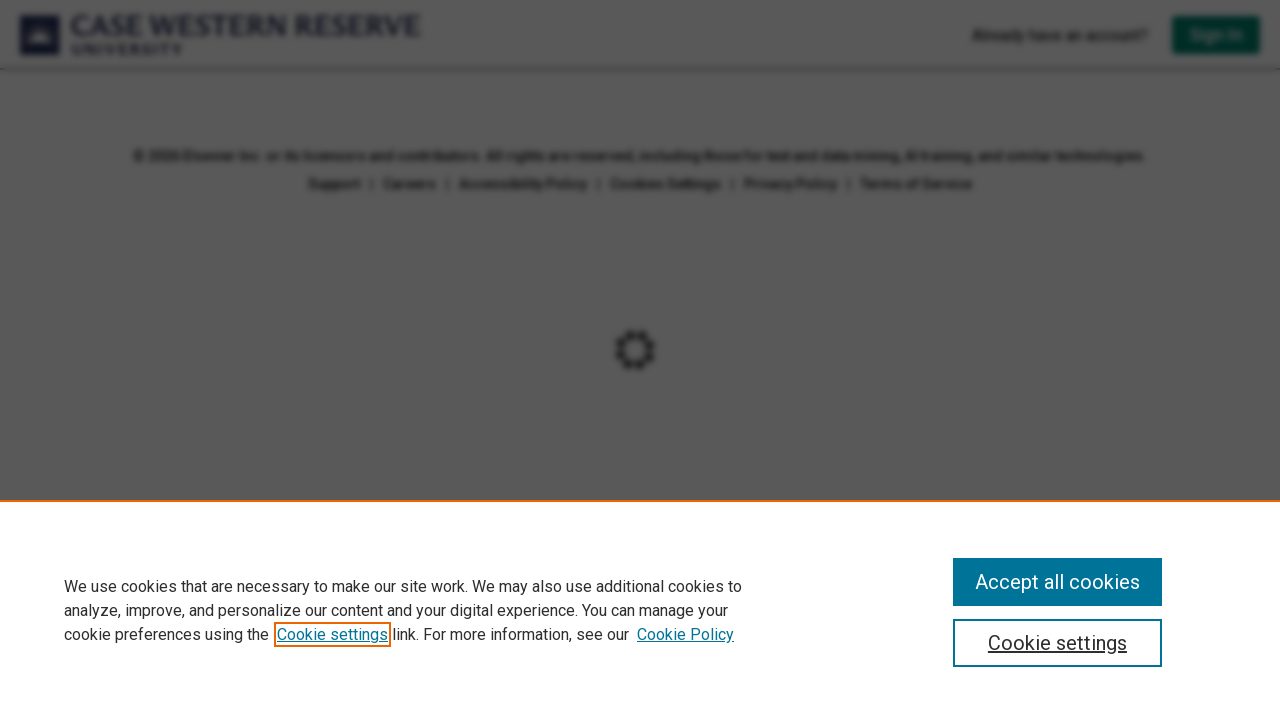

--- FILE ---
content_type: application/javascript; charset=utf-8
request_url: https://cdnjs.cloudflare.com/ajax/libs/angular-nvd3/1.0.9/angular-nvd3.min.js
body_size: 2217
content:
!function(window){"use strict";var nv=window.nv;"undefined"!=typeof exports&&(nv=require("nvd3")),angular.module("nvd3",[]).directive("nvd3",["nvd3Utils",function(nvd3Utils){return{restrict:"AE",scope:{data:"=",options:"=",api:"=?",events:"=?",config:"=?",onReady:"&?"},link:function(scope,element,attrs){function configure(chart,options,chartType){chart&&options&&angular.forEach(chart,function(value,key){"_"===key[0]||("dispatch"===key?(void 0!==options[key]&&null!==options[key]||scope._config.extended&&(options[key]={}),configureEvents(value,options[key])):"tooltip"===key?(void 0!==options[key]&&null!==options[key]||scope._config.extended&&(options[key]={}),configure(chart[key],options[key],chartType)):"contentGenerator"===key?options[key]&&chart[key](options[key]):-1===["axis","clearHighlights","defined","highlightPoint","nvPointerEventsClass","options","rangeBand","rangeBands","scatter","open","close","node"].indexOf(key)&&(void 0===options[key]||null===options[key]?scope._config.extended&&(options[key]=value()):chart[key](options[key])))})}function configureEvents(dispatch,options){dispatch&&options&&angular.forEach(dispatch,function(value,key){void 0===options[key]||null===options[key]?scope._config.extended&&(options[key]=value.on):dispatch.on(key+"._",options[key])})}function configureWrapper(name){var _=nvd3Utils.deepExtend(defaultWrapper(name),scope.options[name]||{});scope._config.extended&&(scope.options[name]=_);var wrapElement=angular.element("<div></div>").html(_.html||"").addClass(name).addClass(_.className).removeAttr("style").css(_.css);_.html||wrapElement.text(_.text),_.enable&&("title"===name?element.prepend(wrapElement):"subtitle"===name?angular.element(element[0].querySelector(".title")).after(wrapElement):"caption"===name&&element.append(wrapElement))}function configureStyles(){var _=nvd3Utils.deepExtend(defaultStyles(),scope.options.styles||{});scope._config.extended&&(scope.options.styles=_),angular.forEach(_.classes,function(value,key){value?element.addClass(key):element.removeClass(key)}),element.removeAttr("style").css(_.css)}function defaultWrapper(_){switch(_){case"title":return{enable:!1,text:"Write Your Title",className:"h4",css:{width:scope.options.chart.width+"px",textAlign:"center"}};case"subtitle":return{enable:!1,text:"Write Your Subtitle",css:{width:scope.options.chart.width+"px",textAlign:"center"}};case"caption":return{enable:!1,text:"Figure 1. Write Your Caption text.",css:{width:scope.options.chart.width+"px",textAlign:"center"}}}}function defaultStyles(){return{classes:{"with-3d-shadow":!0,"with-transitions":!0,gallery:!1},css:{}}}function dataWatchFn(newData,oldData){newData!==oldData&&(scope._config.disabled||(scope._config.refreshDataOnly?scope.api.update():scope.api.refresh()))}var defaultConfig={extended:!1,visible:!0,disabled:!1,refreshDataOnly:!0,deepWatchOptions:!0,deepWatchData:!0,deepWatchDataDepth:2,debounce:10,debounceImmediate:!0};scope.isReady=!1,scope._config=angular.extend(defaultConfig,scope.config),scope.api={refresh:function(){scope.api.updateWithOptions(),scope.isReady=!0},refreshWithTimeout:function(t){setTimeout(function(){scope.api.refresh()},t)},update:function(){scope.chart&&scope.svg?"sunburstChart"===scope.options.chart.type?scope.svg.datum(angular.copy(scope.data)).call(scope.chart):scope.svg.datum(scope.data).call(scope.chart):scope.api.refresh()},updateWithTimeout:function(t){setTimeout(function(){scope.api.update()},t)},updateWithOptions:function(options){if(arguments.length){if(scope.options=options,scope._config.deepWatchOptions&&!scope._config.disabled)return}else options=scope.options;scope.api.clearElement(),angular.isDefined(options)!==!1&&scope._config.visible&&(scope.chart=nv.models[options.chart.type](),scope.chart.id=Math.random().toString(36).substr(2,15),angular.forEach(scope.chart,function(value,key){"_"===key[0]||["clearHighlights","highlightPoint","id","options","resizeHandler","state","open","close","tooltipContent"].indexOf(key)>=0||("dispatch"===key?(void 0!==options.chart[key]&&null!==options.chart[key]||scope._config.extended&&(options.chart[key]={}),configureEvents(scope.chart[key],options.chart[key])):["bars","bars1","bars2","boxplot","bullet","controls","discretebar","distX","distY","focus","interactiveLayer","legend","lines","lines1","lines2","multibar","pie","scatter","scatters1","scatters2","sparkline","stack1","stack2","sunburst","tooltip","x2Axis","xAxis","y1Axis","y2Axis","y3Axis","y4Axis","yAxis","yAxis1","yAxis2"].indexOf(key)>=0||"stacked"===key&&"stackedAreaChart"===options.chart.type?(void 0!==options.chart[key]&&null!==options.chart[key]||scope._config.extended&&(options.chart[key]={}),configure(scope.chart[key],options.chart[key],options.chart.type)):"focusHeight"===key&&"lineChart"===options.chart.type||"focusHeight"===key&&"lineWithFocusChart"===options.chart.type||("xTickFormat"!==key&&"yTickFormat"!==key||"lineWithFocusChart"!==options.chart.type)&&("tooltips"===key&&"boxPlotChart"===options.chart.type||("tooltipXContent"!==key&&"tooltipYContent"!==key||"scatterChart"!==options.chart.type)&&("x"!==key&&"y"!==key||"forceDirectedGraph"!==options.chart.type)&&(void 0===options.chart[key]||null===options.chart[key]?scope._config.extended&&("barColor"===key?options.chart[key]=value()():options.chart[key]=value()):scope.chart[key](options.chart[key]))))}),scope.api.updateWithData(),(options.title||scope._config.extended)&&configureWrapper("title"),(options.subtitle||scope._config.extended)&&configureWrapper("subtitle"),(options.caption||scope._config.extended)&&configureWrapper("caption"),(options.styles||scope._config.extended)&&configureStyles(),nv.addGraph(function(){return scope.chart?(scope.chart.resizeHandler&&scope.chart.resizeHandler.clear(),scope.chart.resizeHandler=nv.utils.windowResize(function(){scope.chart&&scope.chart.update&&scope.chart.update()}),void 0!==options.chart.zoom&&["scatterChart","lineChart","candlestickBarChart","cumulativeLineChart","historicalBarChart","ohlcBarChart","stackedAreaChart"].indexOf(options.chart.type)>-1&&nvd3Utils.zoom(scope,options),scope.chart):void 0},options.chart.callback))},updateWithData:function(data){if(arguments.length){if(scope.data=data,scope._config.deepWatchData&&!scope._config.disabled)return}else data="sunburstChart"===scope.options.chart.type?angular.copy(scope.data):scope.data;if(data){d3.select(element[0]).select("svg").remove();var h,w;scope.svg=d3.select(element[0]).insert("svg",".caption"),(h=scope.options.chart.height)&&(isNaN(+h)||(h+="px"),scope.svg.attr("height",h).style({height:h})),(w=scope.options.chart.width)?(isNaN(+w)||(w+="px"),scope.svg.attr("width",w).style({width:w})):scope.svg.attr("width","100%").style({width:"100%"}),scope.svg.datum(data).call(scope.chart),scope.chart&&scope.chart.zoomRender&&scope.chart.zoomRender()}},clearElement:function(){if(element.find(".title").remove(),element.find(".subtitle").remove(),element.find(".caption").remove(),element.empty(),scope.chart&&scope.chart.tooltip&&scope.chart.tooltip.id&&d3.select("#"+scope.chart.tooltip.id()).remove(),nv.graphs&&scope.chart)for(var i=nv.graphs.length-1;i>=0;i--)nv.graphs[i]&&nv.graphs[i].id===scope.chart.id&&nv.graphs.splice(i,1);nv.tooltip&&nv.tooltip.cleanup&&nv.tooltip.cleanup(),scope.chart&&scope.chart.resizeHandler&&scope.chart.resizeHandler.clear(),scope.chart=null},getScope:function(){return scope},getElement:function(){return element}},scope._config.deepWatchOptions&&scope.$watch("options",nvd3Utils.debounce(function(newOptions){scope._config.disabled||scope.api.refresh()},scope._config.debounce,scope._config.debounceImmediate),!0),scope._config.deepWatchData&&(1===scope._config.deepWatchDataDepth?scope.$watchCollection("data",dataWatchFn):scope.$watch("data",dataWatchFn,2===scope._config.deepWatchDataDepth)),scope.$watch("config",function(newConfig,oldConfig){newConfig!==oldConfig&&(scope._config=angular.extend(defaultConfig,newConfig),scope.api.refresh())},!0),scope._config.deepWatchOptions||scope._config.deepWatchData||scope.api.refresh(),angular.forEach(scope.events,function(eventHandler,event){scope.$on(event,function(e,args){return eventHandler(e,scope,args)})}),element.on("$destroy",function(){scope.api.clearElement()}),scope.$watch("isReady",function(isReady){isReady&&scope.onReady&&"function"==typeof scope.onReady()&&scope.onReady()(scope,element)})}}}]).factory("nvd3Utils",function(){return{debounce:function(func,wait,immediate){var timeout;return function(){var context=this,args=arguments,later=function(){timeout=null,immediate||func.apply(context,args)},callNow=immediate&&!timeout;clearTimeout(timeout),timeout=setTimeout(later,wait),callNow&&func.apply(context,args)}},deepExtend:function(dst){var me=this;return angular.forEach(arguments,function(obj){obj!==dst&&angular.forEach(obj,function(value,key){dst[key]&&dst[key].constructor&&dst[key].constructor===Object?me.deepExtend(dst[key],value):dst[key]=value})}),dst},zoom:function(scope,options){var zoom=options.chart.zoom,enabled="undefined"==typeof zoom.enabled||null===zoom.enabled?!0:zoom.enabled;if(enabled){var fixDomain,d3zoom,zoomed,unzoomed,zoomend,xScale=scope.chart.xAxis.scale(),yScale=scope.chart.yAxis.scale(),xDomain=scope.chart.xDomain||xScale.domain,yDomain=scope.chart.yDomain||yScale.domain,x_boundary=xScale.domain().slice(),y_boundary=yScale.domain().slice(),scale=zoom.scale||1,translate=zoom.translate||[0,0],scaleExtent=zoom.scaleExtent||[1,10],useFixedDomain=zoom.useFixedDomain||!1,useNiceScale=zoom.useNiceScale||!1,horizontalOff=zoom.horizontalOff||!1,verticalOff=zoom.verticalOff||!1,unzoomEventType=zoom.unzoomEventType||"dblclick.zoom";useNiceScale&&(xScale.nice(),yScale.nice()),fixDomain=function(domain,boundary){return domain[0]=Math.min(Math.max(domain[0],boundary[0]),boundary[1]-boundary[1]/scaleExtent[1]),domain[1]=Math.max(boundary[0]+boundary[1]/scaleExtent[1],Math.min(domain[1],boundary[1])),domain},zoomed=function(){if(void 0!==zoom.zoomed){var domains=zoom.zoomed(xScale.domain(),yScale.domain());horizontalOff||xDomain([domains.x1,domains.x2]),verticalOff||yDomain([domains.y1,domains.y2])}else horizontalOff||xDomain(useFixedDomain?fixDomain(xScale.domain(),x_boundary):xScale.domain()),verticalOff||yDomain(useFixedDomain?fixDomain(yScale.domain(),y_boundary):yScale.domain());scope.chart&&scope.chart.update()},unzoomed=function(){if(void 0!==zoom.unzoomed){var domains=zoom.unzoomed(xScale.domain(),yScale.domain());horizontalOff||xDomain([domains.x1,domains.x2]),verticalOff||yDomain([domains.y1,domains.y2])}else horizontalOff||xDomain(x_boundary),verticalOff||yDomain(y_boundary);d3zoom.scale(scale).translate(translate),scope.chart&&scope.chart.update()},zoomend=function(){void 0!==zoom.zoomend&&zoom.zoomend()},d3zoom=d3.behavior.zoom().x(xScale).y(yScale).scaleExtent(scaleExtent).on("zoom",zoomed).on("zoomend",zoomend),scope.svg&&(scope.svg.call(d3zoom),d3zoom.scale(scale).translate(translate).event(scope.svg),"none"!==unzoomEventType&&scope.svg.on(unzoomEventType,unzoomed)),scope.chart&&(scope.chart.zoomRender=function(){d3zoom.scale(scale).translate(translate),xScale=scope.chart.xAxis.scale(),yScale=scope.chart.yAxis.scale(),xDomain=scope.chart.xDomain||xScale.domain,yDomain=scope.chart.yDomain||yScale.domain,x_boundary=xScale.domain().slice(),y_boundary=yScale.domain().slice(),d3zoom.x(xScale).y(yScale),scope.svg.call(d3zoom),"none"!==unzoomEventType&&scope.svg.on(unzoomEventType,unzoomed)})}}}})}(window);

--- FILE ---
content_type: application/javascript
request_url: https://cdn.cookielaw.org/consent/ef76598c-8ea8-4b4d-b60c-f10aedf06940/OtAutoBlock.js
body_size: 4084
content:
(function(){function q(a){var c=[],b=[],e=function(f){for(var g={},h=0;h<u.length;h++){var d=u[h];if(d.Tag===f){g=d;break}var l=void 0,k=d.Tag;var C=(k=-1!==k.indexOf("http:")?k.replace("http:",""):k.replace("https:",""),-1!==(l=k.indexOf("?"))?k.replace(k.substring(l),""):k);if(f&&(-1!==f.indexOf(C)||-1!==d.Tag.indexOf(f))){g=d;break}}return g}(a);return e.CategoryId&&(c=e.CategoryId),e.Vendor&&(b=e.Vendor.split(":")),!e.Tag&&D&&(b=c=function(f){var g=[],h=function(d){var l=document.createElement("a");
return l.href=d,-1!==(d=l.hostname.split(".")).indexOf("www")||2<d.length?d.slice(1).join("."):l.hostname}(f);return g=v.some(function(d){return d===h})?["4"]:g}(a)),{categoryIds:c,vsCatIds:b}}function w(a){return!a||!a.length||(a&&window.OptanonActiveGroups?a.every(function(c){return-1!==window.OptanonActiveGroups.indexOf(","+c+",")}):void 0)}function m(a,c){void 0===c&&(c=null);var b=window,e=b.OneTrust&&b.OneTrust.IsVendorServiceEnabled;b=e&&b.OneTrust.IsVendorServiceEnabled();return"Categories"===
r||"All"===r&&e&&!b?w(a):("Vendors"===r||"All"===r&&e&&b)&&w(c)}function n(a){a=a.getAttribute("class")||"";return-1!==a.indexOf("optanon-category")||-1!==a.indexOf("ot-vscat")}function p(a){return a.hasAttribute("data-ot-ignore")}function x(a,c,b){void 0===b&&(b=null);var e=a.join("-"),f=b&&b.join("-"),g=c.getAttribute("class")||"",h="",d=!1;a&&a.length&&-1===g.indexOf("optanon-category-"+e)&&(h=("optanon-category-"+e).trim(),d=!0);b&&b.length&&-1===g.indexOf("ot-vscat-"+f)&&(h+=" "+("ot-vscat-"+
f).trim(),d=!0);d&&c.setAttribute("class",h+" "+g)}function y(a,c,b){void 0===b&&(b=null);var e;a=a.join("-");b=b&&b.join("-");return-1===c.indexOf("optanon-category-"+a)&&(e=("optanon-category-"+a).trim()),-1===c.indexOf("ot-vscat-"+b)&&(e+=" "+("ot-vscat-"+b).trim()),e+" "+c}function z(a){var c,b=q(a.src||"");(b.categoryIds.length||b.vsCatIds.length)&&(x(b.categoryIds,a,b.vsCatIds),m(b.categoryIds,b.vsCatIds)||(a.type="text/plain"),a.addEventListener("beforescriptexecute",c=function(e){"text/plain"===
a.getAttribute("type")&&e.preventDefault();a.removeEventListener("beforescriptexecute",c)}))}function A(a){var c=a.src||"",b=q(c);(b.categoryIds.length||b.vsCatIds.length)&&(x(b.categoryIds,a,b.vsCatIds),m(b.categoryIds,b.vsCatIds)||(a.removeAttribute("src"),a.setAttribute("data-src",c)))}var u=JSON.parse('[{"Tag":"https://product-help.interfolio.com/feedbacks.css","CategoryId":["2"],"Vendor":null},{"Tag":"https://www.googletagmanager.com/gtm.js","CategoryId":["2"],"Vendor":null},{"Tag":"https://product-help.interfolio.com/en_US/data-management/bulk-data-uploads/subtitle.json","CategoryId":["3"],"Vendor":null},{"Tag":"https://www.interfolio.com/wp-content/uploads/Scott-Jaschik-150x150.jpg.webp","CategoryId":["2"],"Vendor":null},{"Tag":"https://www.interfolio.com/wp-json/kb-lottieanimation/v1/animations/25429.json","CategoryId":["2"],"Vendor":null},{"Tag":"https://product-help.interfolio.com/en_US/managing-letters-and-requests/subtitle.json","CategoryId":["3"],"Vendor":null},{"Tag":"https://apply.interfolio.com/bundle-es2015.min/index.js","CategoryId":["2"],"Vendor":null},{"Tag":"https://product-help.interfolio.com/knowledgebase.css","CategoryId":["2"],"Vendor":null},{"Tag":"https://product-help.interfolio.com/en_US/managing-letters-and-requests/request-letters-of-recommendation","CategoryId":["2"],"Vendor":null},{"Tag":"https://home.interfolio.com/bundle-es2015.min/main.prod-3addcb7a.js","CategoryId":["2"],"Vendor":null},{"Tag":"https://apply.interfolio.com","CategoryId":["2"],"Vendor":null},{"Tag":"https://home.interfolio.com/bundle-es2015.min/index.js","CategoryId":["2"],"Vendor":null},{"Tag":"https://www.interfolio.com/wp-json/wp/v2/inf_resource_single","CategoryId":["2"],"Vendor":null},{"Tag":"https://product-help.interfolio.com/packs/js/feedbacks-9b5f9dfe129102a953fa.js","CategoryId":["2"],"Vendor":null},{"Tag":"https://product-help.interfolio.com/en_US/release-notes/faculty-search-release-notes-20240604","CategoryId":["2"],"Vendor":null},{"Tag":"https://product-help.interfolio.com/en_US/release-notes/faculty-activity-reporting-vita-builder-update-20240806","CategoryId":["2"],"Vendor":null},{"Tag":"https://www.interfolio.com/wp-content/plugins/elementor-pro/assets/js/loop.ee42cd13e555f07796a1.bundle.min.js","CategoryId":["2"],"Vendor":null},{"Tag":"https://account.eu1.interfolio.com/","CategoryId":["2"],"Vendor":null},{"Tag":"https://www.interfolio.com/wp-content/uploads/summit-21-pressrelease-icon-02-1024x717.jpg","CategoryId":["2"],"Vendor":null},{"Tag":"https://www.interfolio.com/wp-content/uploads/shutterstock_1945041148-1024x1014.jpg","CategoryId":["2"],"Vendor":null},{"Tag":"https://www.interfolio.com/wp-content/uploads/iStock-1415240679_k-scaled.jpg","CategoryId":["2"],"Vendor":null},{"Tag":"https://product-help.interfolio.com/en_US/product-training","CategoryId":["2"],"Vendor":null},{"Tag":"https://account.test.interfolio.com/","CategoryId":["2"],"Vendor":null},{"Tag":"https://vb.interfolio.com","CategoryId":["2"],"Vendor":null},{"Tag":"https://info.interfolio.com/index.php/form/getForm","CategoryId":["2"],"Vendor":null},{"Tag":"https://www.interfolio.com/wp-content/uploads/Theo-Pillay-150x150.jpg.webp","CategoryId":["2"],"Vendor":null},{"Tag":"https://product-help.interfolio.com/packs/css/knowledgebase-dea28721.css","CategoryId":["2"],"Vendor":null},{"Tag":"https://www.interfolio.com/wp-json/wp/v2/inf_news_and_events","CategoryId":["2"],"Vendor":null},{"Tag":"https://product-help.interfolio.com/en_US/release-notes/faculty-search-release-notes-20230523","CategoryId":["2"],"Vendor":null},{"Tag":"https://product-help.interfolio.com/packs/js/knowledgebase-a167f0d64c016a85c7b4.js","CategoryId":["2"],"Vendor":null},{"Tag":"https://home.interfolio.com/bundle-es2015.min/main.prod-f8dd0b40.js","CategoryId":["2"],"Vendor":null},{"Tag":"https://product-help.interfolio.com/en_US/release-notes/lifecycle-management-release-notes-20240319","CategoryId":["2"],"Vendor":null},{"Tag":"https://account.ca1.interfolio.com/","CategoryId":["2"],"Vendor":null},{"Tag":"https://www.interfolio.com/wp-content/uploads/Headshot-Kate.jpg","CategoryId":["2"],"Vendor":null},{"Tag":"https://product-help.interfolio.com/en_US/faculty-search-administration/subtitle.json","CategoryId":["3"],"Vendor":null},{"Tag":"https://facultysearch.interfolio.com","CategoryId":["2"],"Vendor":null},{"Tag":"https://product-help.interfolio.com/creating-and-managing-templates/set-up-guidelines-to-help-your-users-prepare-for-upcoming-reviews/subtitle.json","CategoryId":["2"],"Vendor":null},{"Tag":"https://www.interfolio.com/wp-content/uploads/University-of-New-Haven-1024x576.jpg","CategoryId":["2"],"Vendor":null},{"Tag":"https://product-help.interfolio.com/glossary_terms.json","CategoryId":["2"],"Vendor":null},{"Tag":"https://assets.adobedtm.com/175f7caa2b90/81c538686795/launch-92bc434024d0.min.js","CategoryId":["2"],"Vendor":null},{"Tag":"https://product-help.interfolio.com/en_US/release-notes/far-vita-builder-20240904","CategoryId":["2"],"Vendor":null},{"Tag":"https://www.interfolio.com/wp-content/uploads/edge-pool-1024x576.jpg","CategoryId":["2"],"Vendor":null},{"Tag":"https://account.interfolio.com/","CategoryId":["2"],"Vendor":null},{"Tag":"https://www.interfolio.com/wp-content/uploads/484374590-1024x418.jpg","CategoryId":["2"],"Vendor":null},{"Tag":"https://product-help.interfolio.com/en_US/administrator/subtitle.json","CategoryId":["3"],"Vendor":null},{"Tag":"https://info.interfolio.com/js/forms2/css/forms2.css","CategoryId":["2"],"Vendor":null},{"Tag":"https://info.interfolio.com/index.php/form/XDFrame","CategoryId":["2"],"Vendor":null},{"Tag":"https://account.ca1.interfolio.com/login","CategoryId":["2"],"Vendor":null},{"Tag":"https://www.interfolio.com/wp-content/plugins/elementor-pro/assets/js/load-more.c9f6aac03af905f4e206.bundle.min.js","CategoryId":["2"],"Vendor":null},{"Tag":"https://home.interfolio.com/bundle-es2015.min/main.prod-2ae565a1.js","CategoryId":["2"],"Vendor":null},{"Tag":"https://static.helpjuice.com/assets/helpjuice-251a8e6285deaaa907a544c1c733033a8b824623c59dadcdb8bc6f725e0bfee9.js","CategoryId":["2"],"Vendor":null},{"Tag":"https://www.interfolio.com/wp-content/uploads/interfolio-office-photo-1-1024x640.jpg","CategoryId":["2"],"Vendor":null},{"Tag":"https://product-help.interfolio.com/en_US/about-dossier-accounts/subtitle.json","CategoryId":["3"],"Vendor":null},{"Tag":"https://cdn.segment.com/next-integrations/integrations/vendor/commons.a61d7bea37d2de5d4b69.js.gz","CategoryId":["2"],"Vendor":null},{"Tag":"https://dossier.interfolio.com","CategoryId":["2"],"Vendor":null},{"Tag":"https://info.interfolio.com/js/forms2/images/arrow-down-bk.png","CategoryId":["2"],"Vendor":null},{"Tag":"https://product-help.interfolio.com/en_US/signing-in-to-interfolio/subtitle.json","CategoryId":["3"],"Vendor":null},{"Tag":"https://product-help.interfolio.com/en_US/release-notes/faculty-search-release-notes-20230620","CategoryId":["2"],"Vendor":null},{"Tag":"https://product-help.interfolio.com/packs/js/feedbacks-e3f8bc3f3aec11046f3e.js","CategoryId":["2"],"Vendor":null},{"Tag":"https://product-help.interfolio.com/en_US/all-products/subtitle.json","CategoryId":["3"],"Vendor":null},{"Tag":"https://account.interfolio.com","CategoryId":["2"],"Vendor":null},{"Tag":"https://product-help.interfolio.com/en_US/release-notes/faculty-reporting-vita-builder-ids-release-notes-20230523-","CategoryId":["2"],"Vendor":null},{"Tag":"https://www.interfolio.com/wp-content/themes/interfolio-2020/dist/fonts/Gotham/Gotham-XLight.otf","CategoryId":["2"],"Vendor":null},{"Tag":"https://www.interfolio.com/wp-content/uploads/iStock-530686149-1536x1024.jpg","CategoryId":["2"],"Vendor":null},{"Tag":"https://www.interfolio.com/wp-content/uploads/interfolio-london-business-school-campus-1024x685.jpg","CategoryId":["2"],"Vendor":null},{"Tag":"https://munchkin.marketo.net/munchkin.js","CategoryId":["2"],"Vendor":null},{"Tag":"https://product-help.interfolio.com/en_US/release-notes/faculty-activity-reporting-release-notes-20231016","CategoryId":["2"],"Vendor":null},{"Tag":"https://product-help.interfolio.com/packs/css/knowledgebase-e090d02c.css","CategoryId":["2"],"Vendor":null},{"Tag":"https://www.googletagmanager.com/gtag/js","CategoryId":["2"],"Vendor":null},{"Tag":"https://info.interfolio.com/js/forms2/js/forms2.min.js","CategoryId":["2"],"Vendor":null},{"Tag":"https://product-help.interfolio.com/en_US/release-notes/faculty-search-release-notes-20240416/subtitle.json","CategoryId":["3"],"Vendor":null},{"Tag":"https://product-help.interfolio.com/en_US/data-management/addmodify-data-after-configuring-section-uploading-data/subtitle.json","CategoryId":["3"],"Vendor":null},{"Tag":"https://product-help.interfolio.com/en_US/release-notes/review-promotion-tenure-release-notes-20240521","CategoryId":["2"],"Vendor":null},{"Tag":"https://product-help.interfolio.com/en_US/faculty-activity-reporting-api-recipes/build-and-manage-your-organizational-structure-in-faculty-activity-reporting/subtitle.json","CategoryId":["3"],"Vendor":null},{"Tag":"https://www.interfolio.com/wp-content/uploads/PressRelease_RiceU-1024x575.jpg","CategoryId":["2"],"Vendor":null},{"Tag":"https://www.interfolio.com/wp-content/uploads/iStock-1401455311-1-scaled.jpg","CategoryId":["2"],"Vendor":null},{"Tag":"https://product-help.interfolio.com/en_US/setup/subtitle.json","CategoryId":["3"],"Vendor":null},{"Tag":"https://www.interfolio.com/wp-content/uploads/mitch_sollenberger_10.8.18-150x150.jpg.webp","CategoryId":["2"],"Vendor":null},{"Tag":"https://product-help.interfolio.com/en_US/announcements/review-promotion-tenure-release-notes-20231121","CategoryId":["2"],"Vendor":null},{"Tag":"https://account.interfolio.com/bundle-es2015.min/index.js","CategoryId":["2"],"Vendor":null},{"Tag":"https://product-help.interfolio.com/en_US/release-notes/rpt-release-notes-20231219","CategoryId":["2"],"Vendor":null},{"Tag":"https://www.interfolio.com/wp-content/uploads/iStock-952625346-1024x684.jpg","CategoryId":["2"],"Vendor":null},{"Tag":"https://product-help.interfolio.com/en_US/lifecycle-management-administration/subtitle.json","CategoryId":["3"],"Vendor":null},{"Tag":"https://product-help.interfolio.com/en_US/data-management/orcid-integration/subtitle.json","CategoryId":["3"],"Vendor":null},{"Tag":"https://d3nh312v09acg2.cloudfront.net/public/scripts/newrelic-account.js","CategoryId":["2"],"Vendor":null},{"Tag":"https://product-help.interfolio.com/en_US/release-notes/lifecycle-management-release-notes-20240402","CategoryId":["2"],"Vendor":null},{"Tag":"https://product-help.interfolio.com/en_US/announcements/faculty180-update-tokens-required-for-web-of-science-search","CategoryId":["2"],"Vendor":null},{"Tag":"https://product-help.interfolio.com/candidate/a-candidates-guide-to-interfolio-review-promotion-and-tenure","CategoryId":["2"],"Vendor":null},{"Tag":"https://www.interfolio.com/wp-content/uploads/iStock-1368286105-2.jpg","CategoryId":["2"],"Vendor":null},{"Tag":"https://product-help.interfolio.com/en_US/announcements/changes-to-interfolio-support/subtitle.json","CategoryId":["3"],"Vendor":null},{"Tag":"https://product-help.interfolio.com/admin/feedbacks/comments/new","CategoryId":["2"],"Vendor":null},{"Tag":"https://product-help.interfolio.com/knowledgebase.js","CategoryId":["2"],"Vendor":null},{"Tag":"https://product-help.interfolio.com/en_US/release-notes/lifecycle-management-release-notes-20240319/subtitle.json","CategoryId":["3"],"Vendor":null},{"Tag":"https://product-help.interfolio.com/en_US/release-notes/lifecycle-management-release-notes-20230321","CategoryId":["2"],"Vendor":null},{"Tag":"https://product-help.interfolio.com/en_US/release-notes/faculty-activity-reporting-release-notes-20231003","CategoryId":["2"],"Vendor":null},{"Tag":"https://product-help.interfolio.com/en_US/emulation-and-account-access/subtitle.json","CategoryId":["3"],"Vendor":null},{"Tag":"https://rpt.interfolio.com/bundle-prod/main.js","CategoryId":["2"],"Vendor":null},{"Tag":"https://www.interfolio.com/wp-content/uploads/Artboard-3-1.png.webp","CategoryId":["2"],"Vendor":null},{"Tag":"https://home.interfolio.com","CategoryId":["2"],"Vendor":null},{"Tag":"https://www.interfolio.com/wp-content/plugins/elementor/assets/js/text-editor.2c35aafbe5bf0e127950.bundle.min.js","CategoryId":["2"],"Vendor":null},{"Tag":"https://www.interfolio.com/wp-content/uploads/Press-Jacksonville-University-1024x685.jpeg","CategoryId":["2"],"Vendor":null},{"Tag":"https://j.6sc.co/6si.min.js","CategoryId":["2"],"Vendor":null},{"Tag":"https://product-help.interfolio.com/setup/configuration-activity-data-input-form/subtitle.json","CategoryId":["2"],"Vendor":null},{"Tag":"https://info.interfolio.com/js/forms2/css/forms2-theme-shadow.css","CategoryId":["2"],"Vendor":null},{"Tag":"https://www.interfolio.com/wp-content/uploads/Home-page-hero-image__FocusFillWyIwLjAwIiwiMC4wMCIsMTkyMCw2NTBd.jpg","CategoryId":["2"],"Vendor":null},{"Tag":"https://lm.interfolio.com/bundle-prod/main.js","CategoryId":["2"],"Vendor":null},{"Tag":"https://product-help.interfolio.com/en_US/web-profiles-for-faculty-members/subtitle.json","CategoryId":["3"],"Vendor":null},{"Tag":"https://product-help.interfolio.com/en_US/release-notes/lifecycle-management-release-notes-20230207","CategoryId":["2"],"Vendor":null},{"Tag":"https://product-help.interfolio.com/packs/js/feedbacks-05d26957cc7b76c68ee4.js","CategoryId":["2"],"Vendor":null},{"Tag":"https://product-help.interfolio.com/about-dossier-accounts/upgrade-to-dossier-deliver","CategoryId":["2"],"Vendor":null},{"Tag":"https://www.google-analytics.com/analytics.js","CategoryId":["2"],"Vendor":null},{"Tag":"https://product-help.interfolio.com/en_US/creating-and-managing-applications/create-an-application-on-behalf-of-an-applicant/subtitle.json","CategoryId":["3"],"Vendor":null},{"Tag":"https://www.interfolio.com/wp-content/uploads/speaker-cards-no-dates_keynote-1024x579.png.webp","CategoryId":["2"],"Vendor":null},{"Tag":"https://product-help.interfolio.com/en_US/release-notes/lifecycle-management-release-notes-20240507","CategoryId":["2"],"Vendor":null},{"Tag":"https://product-help.interfolio.com/en_US/help-for-medical-and-dental-school-applicants/about-interfolio-deliveries-for-medical-dental-applicants","CategoryId":["2"],"Vendor":null},{"Tag":"https://static.hotjar.com/c/hotjar-798718.js","CategoryId":["2"],"Vendor":null},{"Tag":"https://product-help.interfolio.com/packs/js/feedbacks-67da57131560c7931ad3.js","CategoryId":["2"],"Vendor":null},{"Tag":"https://product-help.interfolio.com/en_US/release-notes/lifecycle-management-release-notes-20240402/subtitle.json","CategoryId":["3"],"Vendor":null},{"Tag":"https://cdn.segment.com/next-integrations/actions/google-analytics-4-web/51855e573177634029a6.js","CategoryId":["2"],"Vendor":null},{"Tag":"https://facultysearch.interfolio.com/bundle-prod/main.js","CategoryId":["2"],"Vendor":null},{"Tag":"https://www.interfolio.com/wp-content/uploads/Harvard-University-1024x683.jpg","CategoryId":["2"],"Vendor":null},{"Tag":"https://www.interfolio.com/wp-content/uploads/Headshot-Anthony-Morris-150x150.jpg.webp","CategoryId":["2"],"Vendor":null},{"Tag":"https://product-help.interfolio.com/packs/js/knowledgebase-3ce36921a7c7ab56ab1a.js","CategoryId":["2"],"Vendor":null},{"Tag":"https://product-help.interfolio.com/packs/js/knowledgebase-098b381c7f4aa8dde700.js","CategoryId":["2"],"Vendor":null},{"Tag":"https://rpt.interfolio.com","CategoryId":["2"],"Vendor":null},{"Tag":"https://product-help.interfolio.com/en_US/manage-your-dossier-materials/subtitle.json","CategoryId":["3"],"Vendor":null},{"Tag":"https://product-help.interfolio.com/packs/css/feedbacks-6ec39b09.css","CategoryId":["2"],"Vendor":null},{"Tag":"https://product-help.interfolio.com/managing-letters-and-requests/request-letters-of-recommendation","CategoryId":["2"],"Vendor":null},{"Tag":"https://account.ca1.interfolio.com/bundle-es2015.min/index.js","CategoryId":["2"],"Vendor":null},{"Tag":"https://www.interfolio.com/wp-content/uploads/iStock-1279569426_k-copy-scaled.jpg","CategoryId":["2"],"Vendor":null},{"Tag":"https://account.test.interfolio.com/bundle-es2015.min/index.js","CategoryId":["2"],"Vendor":null},{"Tag":"https://product-help.interfolio.com/feedbacks.js","CategoryId":["2"],"Vendor":null},{"Tag":"https://product-help.interfolio.com/packs/js/knowledgebase-cfb7d93e1ac3d6eeb309.js","CategoryId":["2"],"Vendor":null},{"Tag":"https://dossier.interfolio.com/bundle-es2015.min/index.js","CategoryId":["2"],"Vendor":null},{"Tag":"https://cdn.jsdelivr.net/npm/js-cookie@rc/dist/js.cookie.min.js","CategoryId":["2"],"Vendor":null},{"Tag":"https://vb.interfolio.com/bundle-es2015.min/main.prod-510ee24b.js","CategoryId":["2"],"Vendor":null},{"Tag":"https://product-help.interfolio.com/en_US/faculty-search/subtitle.json","CategoryId":["2"],"Vendor":null},{"Tag":"https://info.interfolio.com/js/forms2/css/forms2-theme-simple.css","CategoryId":["2"],"Vendor":null},{"Tag":"https://ad.doubleclick.net/activity","CategoryId":["2","4"],"Vendor":null},{"Tag":"https://account.test.interfolio.com/login","CategoryId":["2"],"Vendor":null},{"Tag":"https://product-help.interfolio.com/en_US/help-resources-for-applying/search-for-employment-and-fellowship-opportunities-in-dossier","CategoryId":["2"],"Vendor":null},{"Tag":"https://vb.interfolio.com/bundle-prod/main.js","CategoryId":["2"],"Vendor":null},{"Tag":"https://product-help.interfolio.com/en_US/candidate/a-candidates-guide-to-interfolio-review-promotion-and-tenure/subtitle.json","CategoryId":["3"],"Vendor":null},{"Tag":"https://9024034.fls.doubleclick.net/activityi","CategoryId":["2","4"],"Vendor":null},{"Tag":"https://product-help.interfolio.com/en_US/release-notes/lifecyle-management-release-notes-20240116","CategoryId":["2"],"Vendor":null},{"Tag":"https://faculty180.interfolio.com","CategoryId":["2"],"Vendor":null},{"Tag":"https://product-help.interfolio.com/en_US/release-notes/faculty-activity-reporting-release-notes-20240507/subtitle.json","CategoryId":["3"],"Vendor":null},{"Tag":"https://lm.interfolio.com","CategoryId":["2"],"Vendor":null},{"Tag":"https://www.interfolio.com/wp-content/uploads/DSC_0005-1-scaled-1-1024x678.jpg","CategoryId":["2"],"Vendor":null},{"Tag":"https://www.interfolio.com/wp-content/uploads/3991D01D-3F19-4C5A-B589-216CEC15F981_1_105_c-150x150.jpeg.webp","CategoryId":["2"],"Vendor":null},{"Tag":"https://product-help.interfolio.com/en_US/review-promotion-tenure-administration/subtitle.json","CategoryId":["3"],"Vendor":null},{"Tag":"https://product-help.interfolio.com/en_US/release-notes/faculty-activity-reporting-release-notes-013123","CategoryId":["2"],"Vendor":null},{"Tag":"https://product-help.interfolio.com/en_US/release-notes/faculty-activity-reporting-vita-builder-bulk-export","CategoryId":["2"],"Vendor":null},{"Tag":"https://product-help.interfolio.com/en_US/release-notes/lifecycle-management-release-notes-20240103","CategoryId":["2"],"Vendor":null},{"Tag":"https://account.eu1.interfolio.com/bundle-es2015.min/index.js","CategoryId":["2"],"Vendor":null},{"Tag":"https://www.interfolio.com/wp-json/interfolio-rest/v1/types","CategoryId":["2"],"Vendor":null},{"Tag":"https://facultysearch.interfolio.com/bundle-es2015.min/index.js","CategoryId":["2"],"Vendor":null},{"Tag":"https://static.helpjuice.com/assets/template-ac5762484172e351a5f18410317060e84937bca7ebf92c7f499fc688f7706db6.js","CategoryId":["2"],"Vendor":null},{"Tag":"https://home.interfolio.com/bundle-es2015.min/main.prod-bd59f2f9.js","CategoryId":["2"],"Vendor":null}]'),
D=JSON.parse("true"),r=JSON.parse('"Categories"'),v=(v=[""]).filter(function(a){if("null"!==a&&a.trim().length)return a}),t=["embed","iframe","img","script"],B=((new MutationObserver(function(a){Array.prototype.forEach.call(a,function(c){Array.prototype.forEach.call(c.addedNodes,function(e){1!==e.nodeType||-1===t.indexOf(e.tagName.toLowerCase())||n(e)||p(e)||("script"===e.tagName.toLowerCase()?z:A)(e)});var b=c.target;!c.attributeName||n(b)&&p(b)||("script"===b.nodeName.toLowerCase()?z(b):-1!==t.indexOf(c.target.nodeName.toLowerCase())&&
A(b))})})).observe(document.documentElement,{childList:!0,subtree:!0,attributes:!0,attributeFilter:["src"]}),document.createElement);document.createElement=function(){for(var a,c,b=[],e=0;e<arguments.length;e++)b[e]=arguments[e];return"script"===b[0].toLowerCase()||-1!==t.indexOf(b[0].toLowerCase())?(a=B.bind(document).apply(void 0,b),c=a.setAttribute.bind(a),Object.defineProperties(a,{src:{get:function(){try{return!/^(https?:|\/\/|file:|ftp:|data:|blob:)/i.test(a.getAttribute("src"))&&a.getAttribute("src")?
(new URL(a.getAttribute("src"),document.baseURI)).href:a.getAttribute("src")||""}catch(f){return a.getAttribute("src")||""}},set:function(f){var g=b[0],h,d,l,k="";k=q(k="string"==typeof f||f instanceof Object?f.toString():k);return d=g,l=a,!(h=k).categoryIds.length&&!h.vsCatIds.length||"script"!==d.toLowerCase()||n(l)||m(h.categoryIds,h.vsCatIds)||p(l)?(d=g,h=a,!(l=k).categoryIds.length||-1===t.indexOf(d.toLowerCase())||n(h)||m(l.categoryIds,l.vsCatIds)||p(h)?c("src",f):(a.removeAttribute("src"),
c("data-src",f),(g=a.getAttribute("class"))||c("class",y(k.categoryIds,g||"",k.vsCatIds)))):(c("type","text/plain"),c("src",f)),!0}},type:{get:function(){return a.getAttribute("type")||""},set:function(f){return h=c,d=q((g=a).src||""),h("type",!d.categoryIds.length&&!d.vsCatIds.length||n(g)||m(d.categoryIds,d.vsCatIds)||p(g)?f:"text/plain"),!0;var g,h,d}},class:{set:function(f){return h=c,!(d=q((g=a).src)).categoryIds.length&&!d.vsCatIds.length||n(g)||m(d.categoryIds,d.vsCatIds)||p(g)?h("class",f):
h("class",y(d.categoryIds,f,d.vsCatIds)),!0;var g,h,d}}}),a.setAttribute=function(f,g,h){"type"!==f&&"src"!==f||h?c(f,g):a[f]=g},a):B.bind(document).apply(void 0,b)}})();